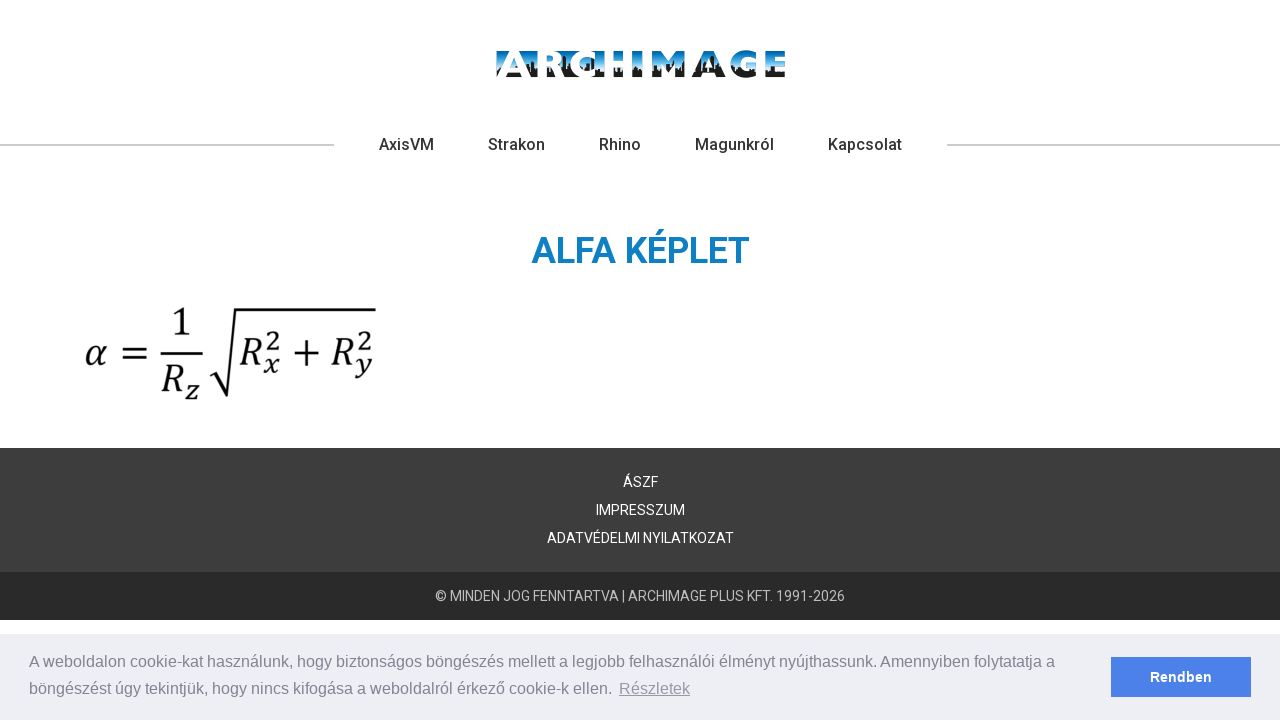

--- FILE ---
content_type: text/html; charset=utf-8
request_url: https://www.google.com/recaptcha/api2/anchor?ar=1&k=6LfOmogUAAAAAEunoKx05sGWudfVvUynhUzwl0Ws&co=aHR0cHM6Ly9hcmNoaW1hZ2UuaHU6NDQz&hl=en&v=PoyoqOPhxBO7pBk68S4YbpHZ&size=invisible&anchor-ms=20000&execute-ms=30000&cb=a04i48negoka
body_size: 48543
content:
<!DOCTYPE HTML><html dir="ltr" lang="en"><head><meta http-equiv="Content-Type" content="text/html; charset=UTF-8">
<meta http-equiv="X-UA-Compatible" content="IE=edge">
<title>reCAPTCHA</title>
<style type="text/css">
/* cyrillic-ext */
@font-face {
  font-family: 'Roboto';
  font-style: normal;
  font-weight: 400;
  font-stretch: 100%;
  src: url(//fonts.gstatic.com/s/roboto/v48/KFO7CnqEu92Fr1ME7kSn66aGLdTylUAMa3GUBHMdazTgWw.woff2) format('woff2');
  unicode-range: U+0460-052F, U+1C80-1C8A, U+20B4, U+2DE0-2DFF, U+A640-A69F, U+FE2E-FE2F;
}
/* cyrillic */
@font-face {
  font-family: 'Roboto';
  font-style: normal;
  font-weight: 400;
  font-stretch: 100%;
  src: url(//fonts.gstatic.com/s/roboto/v48/KFO7CnqEu92Fr1ME7kSn66aGLdTylUAMa3iUBHMdazTgWw.woff2) format('woff2');
  unicode-range: U+0301, U+0400-045F, U+0490-0491, U+04B0-04B1, U+2116;
}
/* greek-ext */
@font-face {
  font-family: 'Roboto';
  font-style: normal;
  font-weight: 400;
  font-stretch: 100%;
  src: url(//fonts.gstatic.com/s/roboto/v48/KFO7CnqEu92Fr1ME7kSn66aGLdTylUAMa3CUBHMdazTgWw.woff2) format('woff2');
  unicode-range: U+1F00-1FFF;
}
/* greek */
@font-face {
  font-family: 'Roboto';
  font-style: normal;
  font-weight: 400;
  font-stretch: 100%;
  src: url(//fonts.gstatic.com/s/roboto/v48/KFO7CnqEu92Fr1ME7kSn66aGLdTylUAMa3-UBHMdazTgWw.woff2) format('woff2');
  unicode-range: U+0370-0377, U+037A-037F, U+0384-038A, U+038C, U+038E-03A1, U+03A3-03FF;
}
/* math */
@font-face {
  font-family: 'Roboto';
  font-style: normal;
  font-weight: 400;
  font-stretch: 100%;
  src: url(//fonts.gstatic.com/s/roboto/v48/KFO7CnqEu92Fr1ME7kSn66aGLdTylUAMawCUBHMdazTgWw.woff2) format('woff2');
  unicode-range: U+0302-0303, U+0305, U+0307-0308, U+0310, U+0312, U+0315, U+031A, U+0326-0327, U+032C, U+032F-0330, U+0332-0333, U+0338, U+033A, U+0346, U+034D, U+0391-03A1, U+03A3-03A9, U+03B1-03C9, U+03D1, U+03D5-03D6, U+03F0-03F1, U+03F4-03F5, U+2016-2017, U+2034-2038, U+203C, U+2040, U+2043, U+2047, U+2050, U+2057, U+205F, U+2070-2071, U+2074-208E, U+2090-209C, U+20D0-20DC, U+20E1, U+20E5-20EF, U+2100-2112, U+2114-2115, U+2117-2121, U+2123-214F, U+2190, U+2192, U+2194-21AE, U+21B0-21E5, U+21F1-21F2, U+21F4-2211, U+2213-2214, U+2216-22FF, U+2308-230B, U+2310, U+2319, U+231C-2321, U+2336-237A, U+237C, U+2395, U+239B-23B7, U+23D0, U+23DC-23E1, U+2474-2475, U+25AF, U+25B3, U+25B7, U+25BD, U+25C1, U+25CA, U+25CC, U+25FB, U+266D-266F, U+27C0-27FF, U+2900-2AFF, U+2B0E-2B11, U+2B30-2B4C, U+2BFE, U+3030, U+FF5B, U+FF5D, U+1D400-1D7FF, U+1EE00-1EEFF;
}
/* symbols */
@font-face {
  font-family: 'Roboto';
  font-style: normal;
  font-weight: 400;
  font-stretch: 100%;
  src: url(//fonts.gstatic.com/s/roboto/v48/KFO7CnqEu92Fr1ME7kSn66aGLdTylUAMaxKUBHMdazTgWw.woff2) format('woff2');
  unicode-range: U+0001-000C, U+000E-001F, U+007F-009F, U+20DD-20E0, U+20E2-20E4, U+2150-218F, U+2190, U+2192, U+2194-2199, U+21AF, U+21E6-21F0, U+21F3, U+2218-2219, U+2299, U+22C4-22C6, U+2300-243F, U+2440-244A, U+2460-24FF, U+25A0-27BF, U+2800-28FF, U+2921-2922, U+2981, U+29BF, U+29EB, U+2B00-2BFF, U+4DC0-4DFF, U+FFF9-FFFB, U+10140-1018E, U+10190-1019C, U+101A0, U+101D0-101FD, U+102E0-102FB, U+10E60-10E7E, U+1D2C0-1D2D3, U+1D2E0-1D37F, U+1F000-1F0FF, U+1F100-1F1AD, U+1F1E6-1F1FF, U+1F30D-1F30F, U+1F315, U+1F31C, U+1F31E, U+1F320-1F32C, U+1F336, U+1F378, U+1F37D, U+1F382, U+1F393-1F39F, U+1F3A7-1F3A8, U+1F3AC-1F3AF, U+1F3C2, U+1F3C4-1F3C6, U+1F3CA-1F3CE, U+1F3D4-1F3E0, U+1F3ED, U+1F3F1-1F3F3, U+1F3F5-1F3F7, U+1F408, U+1F415, U+1F41F, U+1F426, U+1F43F, U+1F441-1F442, U+1F444, U+1F446-1F449, U+1F44C-1F44E, U+1F453, U+1F46A, U+1F47D, U+1F4A3, U+1F4B0, U+1F4B3, U+1F4B9, U+1F4BB, U+1F4BF, U+1F4C8-1F4CB, U+1F4D6, U+1F4DA, U+1F4DF, U+1F4E3-1F4E6, U+1F4EA-1F4ED, U+1F4F7, U+1F4F9-1F4FB, U+1F4FD-1F4FE, U+1F503, U+1F507-1F50B, U+1F50D, U+1F512-1F513, U+1F53E-1F54A, U+1F54F-1F5FA, U+1F610, U+1F650-1F67F, U+1F687, U+1F68D, U+1F691, U+1F694, U+1F698, U+1F6AD, U+1F6B2, U+1F6B9-1F6BA, U+1F6BC, U+1F6C6-1F6CF, U+1F6D3-1F6D7, U+1F6E0-1F6EA, U+1F6F0-1F6F3, U+1F6F7-1F6FC, U+1F700-1F7FF, U+1F800-1F80B, U+1F810-1F847, U+1F850-1F859, U+1F860-1F887, U+1F890-1F8AD, U+1F8B0-1F8BB, U+1F8C0-1F8C1, U+1F900-1F90B, U+1F93B, U+1F946, U+1F984, U+1F996, U+1F9E9, U+1FA00-1FA6F, U+1FA70-1FA7C, U+1FA80-1FA89, U+1FA8F-1FAC6, U+1FACE-1FADC, U+1FADF-1FAE9, U+1FAF0-1FAF8, U+1FB00-1FBFF;
}
/* vietnamese */
@font-face {
  font-family: 'Roboto';
  font-style: normal;
  font-weight: 400;
  font-stretch: 100%;
  src: url(//fonts.gstatic.com/s/roboto/v48/KFO7CnqEu92Fr1ME7kSn66aGLdTylUAMa3OUBHMdazTgWw.woff2) format('woff2');
  unicode-range: U+0102-0103, U+0110-0111, U+0128-0129, U+0168-0169, U+01A0-01A1, U+01AF-01B0, U+0300-0301, U+0303-0304, U+0308-0309, U+0323, U+0329, U+1EA0-1EF9, U+20AB;
}
/* latin-ext */
@font-face {
  font-family: 'Roboto';
  font-style: normal;
  font-weight: 400;
  font-stretch: 100%;
  src: url(//fonts.gstatic.com/s/roboto/v48/KFO7CnqEu92Fr1ME7kSn66aGLdTylUAMa3KUBHMdazTgWw.woff2) format('woff2');
  unicode-range: U+0100-02BA, U+02BD-02C5, U+02C7-02CC, U+02CE-02D7, U+02DD-02FF, U+0304, U+0308, U+0329, U+1D00-1DBF, U+1E00-1E9F, U+1EF2-1EFF, U+2020, U+20A0-20AB, U+20AD-20C0, U+2113, U+2C60-2C7F, U+A720-A7FF;
}
/* latin */
@font-face {
  font-family: 'Roboto';
  font-style: normal;
  font-weight: 400;
  font-stretch: 100%;
  src: url(//fonts.gstatic.com/s/roboto/v48/KFO7CnqEu92Fr1ME7kSn66aGLdTylUAMa3yUBHMdazQ.woff2) format('woff2');
  unicode-range: U+0000-00FF, U+0131, U+0152-0153, U+02BB-02BC, U+02C6, U+02DA, U+02DC, U+0304, U+0308, U+0329, U+2000-206F, U+20AC, U+2122, U+2191, U+2193, U+2212, U+2215, U+FEFF, U+FFFD;
}
/* cyrillic-ext */
@font-face {
  font-family: 'Roboto';
  font-style: normal;
  font-weight: 500;
  font-stretch: 100%;
  src: url(//fonts.gstatic.com/s/roboto/v48/KFO7CnqEu92Fr1ME7kSn66aGLdTylUAMa3GUBHMdazTgWw.woff2) format('woff2');
  unicode-range: U+0460-052F, U+1C80-1C8A, U+20B4, U+2DE0-2DFF, U+A640-A69F, U+FE2E-FE2F;
}
/* cyrillic */
@font-face {
  font-family: 'Roboto';
  font-style: normal;
  font-weight: 500;
  font-stretch: 100%;
  src: url(//fonts.gstatic.com/s/roboto/v48/KFO7CnqEu92Fr1ME7kSn66aGLdTylUAMa3iUBHMdazTgWw.woff2) format('woff2');
  unicode-range: U+0301, U+0400-045F, U+0490-0491, U+04B0-04B1, U+2116;
}
/* greek-ext */
@font-face {
  font-family: 'Roboto';
  font-style: normal;
  font-weight: 500;
  font-stretch: 100%;
  src: url(//fonts.gstatic.com/s/roboto/v48/KFO7CnqEu92Fr1ME7kSn66aGLdTylUAMa3CUBHMdazTgWw.woff2) format('woff2');
  unicode-range: U+1F00-1FFF;
}
/* greek */
@font-face {
  font-family: 'Roboto';
  font-style: normal;
  font-weight: 500;
  font-stretch: 100%;
  src: url(//fonts.gstatic.com/s/roboto/v48/KFO7CnqEu92Fr1ME7kSn66aGLdTylUAMa3-UBHMdazTgWw.woff2) format('woff2');
  unicode-range: U+0370-0377, U+037A-037F, U+0384-038A, U+038C, U+038E-03A1, U+03A3-03FF;
}
/* math */
@font-face {
  font-family: 'Roboto';
  font-style: normal;
  font-weight: 500;
  font-stretch: 100%;
  src: url(//fonts.gstatic.com/s/roboto/v48/KFO7CnqEu92Fr1ME7kSn66aGLdTylUAMawCUBHMdazTgWw.woff2) format('woff2');
  unicode-range: U+0302-0303, U+0305, U+0307-0308, U+0310, U+0312, U+0315, U+031A, U+0326-0327, U+032C, U+032F-0330, U+0332-0333, U+0338, U+033A, U+0346, U+034D, U+0391-03A1, U+03A3-03A9, U+03B1-03C9, U+03D1, U+03D5-03D6, U+03F0-03F1, U+03F4-03F5, U+2016-2017, U+2034-2038, U+203C, U+2040, U+2043, U+2047, U+2050, U+2057, U+205F, U+2070-2071, U+2074-208E, U+2090-209C, U+20D0-20DC, U+20E1, U+20E5-20EF, U+2100-2112, U+2114-2115, U+2117-2121, U+2123-214F, U+2190, U+2192, U+2194-21AE, U+21B0-21E5, U+21F1-21F2, U+21F4-2211, U+2213-2214, U+2216-22FF, U+2308-230B, U+2310, U+2319, U+231C-2321, U+2336-237A, U+237C, U+2395, U+239B-23B7, U+23D0, U+23DC-23E1, U+2474-2475, U+25AF, U+25B3, U+25B7, U+25BD, U+25C1, U+25CA, U+25CC, U+25FB, U+266D-266F, U+27C0-27FF, U+2900-2AFF, U+2B0E-2B11, U+2B30-2B4C, U+2BFE, U+3030, U+FF5B, U+FF5D, U+1D400-1D7FF, U+1EE00-1EEFF;
}
/* symbols */
@font-face {
  font-family: 'Roboto';
  font-style: normal;
  font-weight: 500;
  font-stretch: 100%;
  src: url(//fonts.gstatic.com/s/roboto/v48/KFO7CnqEu92Fr1ME7kSn66aGLdTylUAMaxKUBHMdazTgWw.woff2) format('woff2');
  unicode-range: U+0001-000C, U+000E-001F, U+007F-009F, U+20DD-20E0, U+20E2-20E4, U+2150-218F, U+2190, U+2192, U+2194-2199, U+21AF, U+21E6-21F0, U+21F3, U+2218-2219, U+2299, U+22C4-22C6, U+2300-243F, U+2440-244A, U+2460-24FF, U+25A0-27BF, U+2800-28FF, U+2921-2922, U+2981, U+29BF, U+29EB, U+2B00-2BFF, U+4DC0-4DFF, U+FFF9-FFFB, U+10140-1018E, U+10190-1019C, U+101A0, U+101D0-101FD, U+102E0-102FB, U+10E60-10E7E, U+1D2C0-1D2D3, U+1D2E0-1D37F, U+1F000-1F0FF, U+1F100-1F1AD, U+1F1E6-1F1FF, U+1F30D-1F30F, U+1F315, U+1F31C, U+1F31E, U+1F320-1F32C, U+1F336, U+1F378, U+1F37D, U+1F382, U+1F393-1F39F, U+1F3A7-1F3A8, U+1F3AC-1F3AF, U+1F3C2, U+1F3C4-1F3C6, U+1F3CA-1F3CE, U+1F3D4-1F3E0, U+1F3ED, U+1F3F1-1F3F3, U+1F3F5-1F3F7, U+1F408, U+1F415, U+1F41F, U+1F426, U+1F43F, U+1F441-1F442, U+1F444, U+1F446-1F449, U+1F44C-1F44E, U+1F453, U+1F46A, U+1F47D, U+1F4A3, U+1F4B0, U+1F4B3, U+1F4B9, U+1F4BB, U+1F4BF, U+1F4C8-1F4CB, U+1F4D6, U+1F4DA, U+1F4DF, U+1F4E3-1F4E6, U+1F4EA-1F4ED, U+1F4F7, U+1F4F9-1F4FB, U+1F4FD-1F4FE, U+1F503, U+1F507-1F50B, U+1F50D, U+1F512-1F513, U+1F53E-1F54A, U+1F54F-1F5FA, U+1F610, U+1F650-1F67F, U+1F687, U+1F68D, U+1F691, U+1F694, U+1F698, U+1F6AD, U+1F6B2, U+1F6B9-1F6BA, U+1F6BC, U+1F6C6-1F6CF, U+1F6D3-1F6D7, U+1F6E0-1F6EA, U+1F6F0-1F6F3, U+1F6F7-1F6FC, U+1F700-1F7FF, U+1F800-1F80B, U+1F810-1F847, U+1F850-1F859, U+1F860-1F887, U+1F890-1F8AD, U+1F8B0-1F8BB, U+1F8C0-1F8C1, U+1F900-1F90B, U+1F93B, U+1F946, U+1F984, U+1F996, U+1F9E9, U+1FA00-1FA6F, U+1FA70-1FA7C, U+1FA80-1FA89, U+1FA8F-1FAC6, U+1FACE-1FADC, U+1FADF-1FAE9, U+1FAF0-1FAF8, U+1FB00-1FBFF;
}
/* vietnamese */
@font-face {
  font-family: 'Roboto';
  font-style: normal;
  font-weight: 500;
  font-stretch: 100%;
  src: url(//fonts.gstatic.com/s/roboto/v48/KFO7CnqEu92Fr1ME7kSn66aGLdTylUAMa3OUBHMdazTgWw.woff2) format('woff2');
  unicode-range: U+0102-0103, U+0110-0111, U+0128-0129, U+0168-0169, U+01A0-01A1, U+01AF-01B0, U+0300-0301, U+0303-0304, U+0308-0309, U+0323, U+0329, U+1EA0-1EF9, U+20AB;
}
/* latin-ext */
@font-face {
  font-family: 'Roboto';
  font-style: normal;
  font-weight: 500;
  font-stretch: 100%;
  src: url(//fonts.gstatic.com/s/roboto/v48/KFO7CnqEu92Fr1ME7kSn66aGLdTylUAMa3KUBHMdazTgWw.woff2) format('woff2');
  unicode-range: U+0100-02BA, U+02BD-02C5, U+02C7-02CC, U+02CE-02D7, U+02DD-02FF, U+0304, U+0308, U+0329, U+1D00-1DBF, U+1E00-1E9F, U+1EF2-1EFF, U+2020, U+20A0-20AB, U+20AD-20C0, U+2113, U+2C60-2C7F, U+A720-A7FF;
}
/* latin */
@font-face {
  font-family: 'Roboto';
  font-style: normal;
  font-weight: 500;
  font-stretch: 100%;
  src: url(//fonts.gstatic.com/s/roboto/v48/KFO7CnqEu92Fr1ME7kSn66aGLdTylUAMa3yUBHMdazQ.woff2) format('woff2');
  unicode-range: U+0000-00FF, U+0131, U+0152-0153, U+02BB-02BC, U+02C6, U+02DA, U+02DC, U+0304, U+0308, U+0329, U+2000-206F, U+20AC, U+2122, U+2191, U+2193, U+2212, U+2215, U+FEFF, U+FFFD;
}
/* cyrillic-ext */
@font-face {
  font-family: 'Roboto';
  font-style: normal;
  font-weight: 900;
  font-stretch: 100%;
  src: url(//fonts.gstatic.com/s/roboto/v48/KFO7CnqEu92Fr1ME7kSn66aGLdTylUAMa3GUBHMdazTgWw.woff2) format('woff2');
  unicode-range: U+0460-052F, U+1C80-1C8A, U+20B4, U+2DE0-2DFF, U+A640-A69F, U+FE2E-FE2F;
}
/* cyrillic */
@font-face {
  font-family: 'Roboto';
  font-style: normal;
  font-weight: 900;
  font-stretch: 100%;
  src: url(//fonts.gstatic.com/s/roboto/v48/KFO7CnqEu92Fr1ME7kSn66aGLdTylUAMa3iUBHMdazTgWw.woff2) format('woff2');
  unicode-range: U+0301, U+0400-045F, U+0490-0491, U+04B0-04B1, U+2116;
}
/* greek-ext */
@font-face {
  font-family: 'Roboto';
  font-style: normal;
  font-weight: 900;
  font-stretch: 100%;
  src: url(//fonts.gstatic.com/s/roboto/v48/KFO7CnqEu92Fr1ME7kSn66aGLdTylUAMa3CUBHMdazTgWw.woff2) format('woff2');
  unicode-range: U+1F00-1FFF;
}
/* greek */
@font-face {
  font-family: 'Roboto';
  font-style: normal;
  font-weight: 900;
  font-stretch: 100%;
  src: url(//fonts.gstatic.com/s/roboto/v48/KFO7CnqEu92Fr1ME7kSn66aGLdTylUAMa3-UBHMdazTgWw.woff2) format('woff2');
  unicode-range: U+0370-0377, U+037A-037F, U+0384-038A, U+038C, U+038E-03A1, U+03A3-03FF;
}
/* math */
@font-face {
  font-family: 'Roboto';
  font-style: normal;
  font-weight: 900;
  font-stretch: 100%;
  src: url(//fonts.gstatic.com/s/roboto/v48/KFO7CnqEu92Fr1ME7kSn66aGLdTylUAMawCUBHMdazTgWw.woff2) format('woff2');
  unicode-range: U+0302-0303, U+0305, U+0307-0308, U+0310, U+0312, U+0315, U+031A, U+0326-0327, U+032C, U+032F-0330, U+0332-0333, U+0338, U+033A, U+0346, U+034D, U+0391-03A1, U+03A3-03A9, U+03B1-03C9, U+03D1, U+03D5-03D6, U+03F0-03F1, U+03F4-03F5, U+2016-2017, U+2034-2038, U+203C, U+2040, U+2043, U+2047, U+2050, U+2057, U+205F, U+2070-2071, U+2074-208E, U+2090-209C, U+20D0-20DC, U+20E1, U+20E5-20EF, U+2100-2112, U+2114-2115, U+2117-2121, U+2123-214F, U+2190, U+2192, U+2194-21AE, U+21B0-21E5, U+21F1-21F2, U+21F4-2211, U+2213-2214, U+2216-22FF, U+2308-230B, U+2310, U+2319, U+231C-2321, U+2336-237A, U+237C, U+2395, U+239B-23B7, U+23D0, U+23DC-23E1, U+2474-2475, U+25AF, U+25B3, U+25B7, U+25BD, U+25C1, U+25CA, U+25CC, U+25FB, U+266D-266F, U+27C0-27FF, U+2900-2AFF, U+2B0E-2B11, U+2B30-2B4C, U+2BFE, U+3030, U+FF5B, U+FF5D, U+1D400-1D7FF, U+1EE00-1EEFF;
}
/* symbols */
@font-face {
  font-family: 'Roboto';
  font-style: normal;
  font-weight: 900;
  font-stretch: 100%;
  src: url(//fonts.gstatic.com/s/roboto/v48/KFO7CnqEu92Fr1ME7kSn66aGLdTylUAMaxKUBHMdazTgWw.woff2) format('woff2');
  unicode-range: U+0001-000C, U+000E-001F, U+007F-009F, U+20DD-20E0, U+20E2-20E4, U+2150-218F, U+2190, U+2192, U+2194-2199, U+21AF, U+21E6-21F0, U+21F3, U+2218-2219, U+2299, U+22C4-22C6, U+2300-243F, U+2440-244A, U+2460-24FF, U+25A0-27BF, U+2800-28FF, U+2921-2922, U+2981, U+29BF, U+29EB, U+2B00-2BFF, U+4DC0-4DFF, U+FFF9-FFFB, U+10140-1018E, U+10190-1019C, U+101A0, U+101D0-101FD, U+102E0-102FB, U+10E60-10E7E, U+1D2C0-1D2D3, U+1D2E0-1D37F, U+1F000-1F0FF, U+1F100-1F1AD, U+1F1E6-1F1FF, U+1F30D-1F30F, U+1F315, U+1F31C, U+1F31E, U+1F320-1F32C, U+1F336, U+1F378, U+1F37D, U+1F382, U+1F393-1F39F, U+1F3A7-1F3A8, U+1F3AC-1F3AF, U+1F3C2, U+1F3C4-1F3C6, U+1F3CA-1F3CE, U+1F3D4-1F3E0, U+1F3ED, U+1F3F1-1F3F3, U+1F3F5-1F3F7, U+1F408, U+1F415, U+1F41F, U+1F426, U+1F43F, U+1F441-1F442, U+1F444, U+1F446-1F449, U+1F44C-1F44E, U+1F453, U+1F46A, U+1F47D, U+1F4A3, U+1F4B0, U+1F4B3, U+1F4B9, U+1F4BB, U+1F4BF, U+1F4C8-1F4CB, U+1F4D6, U+1F4DA, U+1F4DF, U+1F4E3-1F4E6, U+1F4EA-1F4ED, U+1F4F7, U+1F4F9-1F4FB, U+1F4FD-1F4FE, U+1F503, U+1F507-1F50B, U+1F50D, U+1F512-1F513, U+1F53E-1F54A, U+1F54F-1F5FA, U+1F610, U+1F650-1F67F, U+1F687, U+1F68D, U+1F691, U+1F694, U+1F698, U+1F6AD, U+1F6B2, U+1F6B9-1F6BA, U+1F6BC, U+1F6C6-1F6CF, U+1F6D3-1F6D7, U+1F6E0-1F6EA, U+1F6F0-1F6F3, U+1F6F7-1F6FC, U+1F700-1F7FF, U+1F800-1F80B, U+1F810-1F847, U+1F850-1F859, U+1F860-1F887, U+1F890-1F8AD, U+1F8B0-1F8BB, U+1F8C0-1F8C1, U+1F900-1F90B, U+1F93B, U+1F946, U+1F984, U+1F996, U+1F9E9, U+1FA00-1FA6F, U+1FA70-1FA7C, U+1FA80-1FA89, U+1FA8F-1FAC6, U+1FACE-1FADC, U+1FADF-1FAE9, U+1FAF0-1FAF8, U+1FB00-1FBFF;
}
/* vietnamese */
@font-face {
  font-family: 'Roboto';
  font-style: normal;
  font-weight: 900;
  font-stretch: 100%;
  src: url(//fonts.gstatic.com/s/roboto/v48/KFO7CnqEu92Fr1ME7kSn66aGLdTylUAMa3OUBHMdazTgWw.woff2) format('woff2');
  unicode-range: U+0102-0103, U+0110-0111, U+0128-0129, U+0168-0169, U+01A0-01A1, U+01AF-01B0, U+0300-0301, U+0303-0304, U+0308-0309, U+0323, U+0329, U+1EA0-1EF9, U+20AB;
}
/* latin-ext */
@font-face {
  font-family: 'Roboto';
  font-style: normal;
  font-weight: 900;
  font-stretch: 100%;
  src: url(//fonts.gstatic.com/s/roboto/v48/KFO7CnqEu92Fr1ME7kSn66aGLdTylUAMa3KUBHMdazTgWw.woff2) format('woff2');
  unicode-range: U+0100-02BA, U+02BD-02C5, U+02C7-02CC, U+02CE-02D7, U+02DD-02FF, U+0304, U+0308, U+0329, U+1D00-1DBF, U+1E00-1E9F, U+1EF2-1EFF, U+2020, U+20A0-20AB, U+20AD-20C0, U+2113, U+2C60-2C7F, U+A720-A7FF;
}
/* latin */
@font-face {
  font-family: 'Roboto';
  font-style: normal;
  font-weight: 900;
  font-stretch: 100%;
  src: url(//fonts.gstatic.com/s/roboto/v48/KFO7CnqEu92Fr1ME7kSn66aGLdTylUAMa3yUBHMdazQ.woff2) format('woff2');
  unicode-range: U+0000-00FF, U+0131, U+0152-0153, U+02BB-02BC, U+02C6, U+02DA, U+02DC, U+0304, U+0308, U+0329, U+2000-206F, U+20AC, U+2122, U+2191, U+2193, U+2212, U+2215, U+FEFF, U+FFFD;
}

</style>
<link rel="stylesheet" type="text/css" href="https://www.gstatic.com/recaptcha/releases/PoyoqOPhxBO7pBk68S4YbpHZ/styles__ltr.css">
<script nonce="uA3fZk92eOMFozda_poiDw" type="text/javascript">window['__recaptcha_api'] = 'https://www.google.com/recaptcha/api2/';</script>
<script type="text/javascript" src="https://www.gstatic.com/recaptcha/releases/PoyoqOPhxBO7pBk68S4YbpHZ/recaptcha__en.js" nonce="uA3fZk92eOMFozda_poiDw">
      
    </script></head>
<body><div id="rc-anchor-alert" class="rc-anchor-alert"></div>
<input type="hidden" id="recaptcha-token" value="[base64]">
<script type="text/javascript" nonce="uA3fZk92eOMFozda_poiDw">
      recaptcha.anchor.Main.init("[\x22ainput\x22,[\x22bgdata\x22,\x22\x22,\[base64]/[base64]/[base64]/[base64]/[base64]/[base64]/KGcoTywyNTMsTy5PKSxVRyhPLEMpKTpnKE8sMjUzLEMpLE8pKSxsKSksTykpfSxieT1mdW5jdGlvbihDLE8sdSxsKXtmb3IobD0odT1SKEMpLDApO08+MDtPLS0pbD1sPDw4fFooQyk7ZyhDLHUsbCl9LFVHPWZ1bmN0aW9uKEMsTyl7Qy5pLmxlbmd0aD4xMDQ/[base64]/[base64]/[base64]/[base64]/[base64]/[base64]/[base64]\\u003d\x22,\[base64]\\u003d\x22,\[base64]/wroxw6fDgMKFSArDrgnCnT7Cj8OwesO/TcKgIMOYZ8OSKsKaOjtHXAHCqsKzD8OQwp01LhIOE8OxwqhlI8O1NcOlKsKlwpvDgMOewo8gbsOKDyrCpzzDpkHCj3DCvEdnwrUSSX0qTMKqwpjDg2fDliYZw5fCpHbDuMOye8K5wr1pwo/DrcKfwqodwobCrsKiw5xvw5Z2wobDqcOew5/CkzHDowrCi8OCWSTCnMK6MMOwwqHCmFbDkcKIw6tDb8Ksw6c9E8OJeMKlwpYYFcKew7PDm8OWcCjCuELDv0Y8wpoOS1tbEQTDuUPCh8OoCy1Pw5EcwrRlw6vDq8KKw5caCMK5w55pwrQiwrfCoR/Dm1nCrMK4w7fDi0/CjsOgwrrCuyPCosOHV8K2OhDChTrCtmPDtMOCCGBbwpvDlMO0w7ZMdB1ewoPDi2nDgMKJQjrCpMOWw5XCgsKEwrvCiMKlwqsYwoXCiFvClgfCs0DDvcKFNgrDgsKvPsOuQMOAP0llw63Cg13DkDMPw5zCgsOIwptPPcKpCzB/OsKyw4U+wpzCosOJEsK4VQp1woHDn33Dvmo2NDfDt8OGwo5vw7hCwq/CjEbCjcO5b8OowqA4OMOBOMK0w7DDgH8jNMO7Z1zCqijDqy86ecOsw7bDvF8WaMKQwqx0NsOSfQbCoMKOAMKDUMOqLQzCvsO3JMOyBXMGTHTDksKfC8KGwp1EDXZmw7QpRsKpw5zDq8O2OMKywoJDZ2/DhlbCl1p5NsKqE8ODw5XDoAXDksKUH8OmPGfCs8O4F10aXxTCmiHCp8OUw7XDpyPDo1xvw6leYRYrHEBmesK1wrHDtC/CjCXDusOmw7kowo5SwoAea8KFRcO2w6tCOSEdW0DDpFomWsOKwoJ/[base64]/DisO+wp1TBMKjwpEbAcKgbgdmw6TCs8OtwrPDlBA3a390Q8KbwoLDuDZXw60HXcOXwrVwTMKjw6fDoWhvwocDwqJHwro+wp/CmWvCkMK0DS/Cu0/DkcOfCErCrcKwehPCrMOWZ04ow4HCqHTDj8OqSMKSZQHCpMKHw6rDj8OCwqnDkmE2TFBdRcKGOHpVwpBLR8Osw4ZJOHBIw6vChUIjDwR5w4rDkMO/IMO0w4BJw55lwoMcwrPCmFtpCx95BmhRLmfCm8OdczdTLXfDmkLDvTfDpcOlG3NABn4rNMK7w5/DqVZ/EzIXwpXCncOOMsOTw45UUsOZFnAoE23Cj8KbDBjCpR1BaMKgwqnCl8KHOMK4K8O1NSvDpsOQwrPDiz/DmjlAFcKjwpPDhcOnw4hxw7BRw7DCqHfDug4uGsOSwo/CuMKJLg07K8Oqw4x7wqTDln7CjcKeamY8w5oMwoc6QcKPRFgcTcOPe8Oaw5fDhDBrwrV0wo3DuDpEwoMBw4vDjcKbQcKjw4vDoRBkw45lER0BwrXDocKEwr7DosKra2DDknvCv8KqTjsbH1XDssKaDMO2chRHOR0yOlXDgMO/IGUBIFxcwrfDpn7CvMOXw5sfw5bCiXAMwoUmw59ZcUjDg8OZVsOMwq/CkMKoZsOgQMOob05GCRtTOARhw6HCk0DCqXQVaSfDisKrIHnDn8KHfmfCrwosDMKpUQ3Di8KrwqHDtQYzfcKQQ8OHwpIIwrXChMOCYCMcwpnCpcOgwoF8ZGHCvcOyw5FRw6HDkMOZAsOgZT9wwoTCnsOXw4hiw4XDgnDDiyNUUMKswoZiBTkGR8KLY8Oewo/DksKcw6LDuMKDw6lrwobCrcOzG8OACMKfbQbCmsOOwq1fwpsEwpMTZjrCvjnCiQF1PsKfIXjDncKod8KYRyrCn8O9AMO7dmvDpcKmXSbDqA3DksOOCMK+HBLDhcKURnQWfF1/[base64]/[base64]/Cn2HDpCzCvUR2w69uQxgwNMKSDMKHJDV0ADdxDcONwozDuw3DicOHw4jDnVjCucKUwrwWOVTCicKWL8O6U0Z/w7N8wqHCp8KowqXChMKLw5BlecOHw7tMV8OoE01NUELCkXvCsgLDocKkwp7Ci8K0w5LDlz9gb8OqTxDCssKuwpN9ZErCmGLCoADDsMOQw5XDocOZw7A+LWvCsGzCvXhGUcO7wovDgAPCnkrCiWJTJMOmwpcECSZVOcKcwpNPw73CrsOOwoZSwqjDpnoLw7/CvE/[base64]/wrzCqWBnBQPCt8KGw5wDT8KFSG3CrwHDkVMZwrNZdApjwrc2YcOvXlXCjQnCgcOIw7l0wr0aw5bCpnvDl8KTwrhtwooCwqhrwo0vXWDCssKywoQnJ8OmXcOEwqVnXiVUawFHI8Klw6Ikw6vDqFU2wp/DvloFVsK+J8OpUsKjZsKvw4p8F8Obw5wPw5jDuhlFwrQoI8KdwqINCQd0wqNmLk/DrEp1woRjCcKMw6/CjMKyHW9+wrNyDhrCuBrDocKpw5MLwr1tw6jDp0PCocOVwpvDvsOzRhgEw67Cum/Cl8ORdyDDrcOUFMK0wqjCnBzCrMOBLsOXYDzDnmhVw7DDqcOUccKPwq/DsMOLw7HDjT8zw4fCsQcdwp1QwokVw5fCq8ObAznDjVJCHDBNQ2R/DcKZw6INBsOQwql/[base64]/DocOVw6fCvyjCnRrDpXzCocOvSTZ3TMK/dhhtwo4Fwp3DosOrecKDacO5DjsNwqDCv1xTO8KHw5vCmcKBN8KXw43DgcOERmhcOcOSEsO4wrXDpy/DrcKCf3LCkMO3RTvDjsOoRCkrwqdGwqU7wrXCkVHDhMKnw7oaQ8OjGMO4G8KXEsOTQcOFZ8KjAsKxwqoQw5EzwpkawrMEVsKNInHCs8KdNwUfRzBwDMORPcKnH8KvwqFZQ2zCoV/CtEDChsOpw6Z7XTDDmcKiwqTCmsO6wo3Cr8Oxw6N4QsKzDxAUwrXCjcOpWyXCsUN3TcKOPXfDmsOMwo55PcKiwqJPw7LDscObNTYfw6jCvsO+Ompzw77CjgrDlmDDlsOAFsODZjJXw7nDnSfDshbDsjB8w4t4McOEwpvDvhRmwoVLwowPb8KrwocxMw/DjB3DrcKUwr5YBMKTw6hfw4l5wrgnw5VTwqYQw6PDjsKOT3fChWNlw5hrwqfDu0PDgwpfw4xKwr1gwq8uwo7DuQYiaMKVZsObw7/CucOGw4BPwo3Dh8OjwqjDrlk0w6Y0wqXCsX3CimHDsAXDtUTCpcKxw4TDm8O5GF4cw6h+wpHDmE/CjMK/w6TDkR9qJG/DpMOAZG0bIsKsbhxUwqjDriPCm8ODMyjChMK9esKKw7DCssOuwpTDscK+woXConJuwp0DCsKuw7c7wrlNwoLCvSTDncOQdibCr8OOey3DhsOEaXd1D8OLQcKFwqTCisOQw5/Dg205KWvDj8KswotnwpDChlvCuMK1w6XDnMOywqMTw5XDoMKNGgLDlgBVJRTDjBdxw490E0rDvxXCp8KVZD/[base64]/ChsOewojDog9jwrpgw6PDtMO/DcK9d8OdP8OuF8K9ecKfwrfDnzvClDzDrmM9esKMw4rDgMOaworCocKWRMOvwqXDo3UlIBnCmAfDoUBQIcOdwoXDhzbDuiU5NMOzw7hDwr1edB/Cgm0TXMKYwofCpcOgw7xEe8KGPsKow6smwqIvwrfCksKLwpMAREvCvsKjw4gzwp0FLsOXdMKgw5rDpQ49ZcO2B8KwwqzDq8OfSDlTw4zDnFzDiirCigs5MWUZOELDr8O1BwojwpHCtk/DmETCqsOjw5nDpMKmI2zCiy3Dh2B3cm3DulTDgTrDv8K0OU/CpsKZw57DqCNtw5dHw4TCtDjCo8KRAsOQw57Dk8OewoPCiVZnw57DnF5Sw7jCmMKDwoLCsFwxwrXCoXHCs8K9AMKHwoTDumk0wr9TVE/CtcKtwqIKwpZaeVYhw4vDjkMiwrghw4/DuAE6HhZvw5EdworCtlM8w7VLw4fDsVbDlcOyP8Oaw6jCg8KHXcOcw48PU8KowrcSwrU/w5jDlcOAWlMqwqzCkcO+woIVw4zChAXDh8KOOxnDnz9BwoXClcOWw5Bhw5NIRsObezRVOWpDCcK5BcKHwp9IeDnCmcO4VH/DocOvwqXDk8KYw7AACsKEIcO1KMOfMkgmw7MrCT/CgMK5w6opw5E3TQBTwqPDkxjDpsOnw5hQwoRvTcOkNcKBwpo5w5oowrHDtBLDtsK3CQBHw47DnxPDljHCjmHChw/DvBHCvsK6wrBgdcOMWFtLIcOQcMKcBGtAJRzClQjDpsOUw5HCjy1LwpFsR3g1wpYVwrILwrrCr0rCrHxlw7MBZ2/Ct8Kbw6nDhcO5KnZUYcKJNmoiwqFKZsKTRcOReMK7wpZ3w7DDucK7w7llw7JNWsKAw6LCgFvDjwZ9w43Cr8OoJ8Kdw6NgAX/CpTPCn8OMFMOdNsKZFlzCtnQfTMKBw5nCscOWw5Rlw7HCvMKkCsOtO1tPL8KMMXdHamLCo8K0w7o2wprDnV/[base64]/DkTwKwrlIXBwTw5HCmlDCiA9fDRdew7rDkjVZwpBKwo55w5NXIsK8wr7DgnrDvMKMw5TDrMOrw7xFIcOfwrwZw74xwodZUsOeL8OQw6PDmcKVw5fDlWzChsOQwoXDvsKaw49/Y0xMw67DnEzDl8KtJEpFZ8OqEyxww6LDisOQw6vDlhF0w4Akw7pIwrrDpsKGLFMvw7rDocOhWsOAw697ezXCjcKrSSQBwrEhYsKfwoXCmDDCpmPDhsOkNXXCs8OMw6nDoMKhc07CucKTw7ooRR/[base64]/LMO4wrUeCsOuDsO3wqvCumfCkg5pBsKjwqAyDllfRWwqE8OGTETDusOTw5UXwoFWwqBBGXLDjQ/CkMK6w5TCiUNNw4TClEQmw5jDgQbClAUwH2TDtcKKw5bDrsKywppIwqzDkS3CtcK+wq3CrG/[base64]/[base64]/[base64]/[base64]/CsMOEw45Yw7cFeMOqw7Fuw7Bbw7rDuMOmwooJEGAuw7TDtsKiWMK7LBfCkBMSwrLCq8KGw4UxNVFbw7XDo8OMcy4NwqfDqsO6eMOcw5/[base64]/w5nDvMKQwo8Ew45rwrfCl8Kjw63CgcOfw7g2AkrDum7Clhkqw7wWw6NEw6bDpV0SwpFcR8KFU8OQw7/[base64]/CnxvDjXsgYcKuwrg/[base64]/CuFjDni/DmMOMJ8OawrgQQ8OfQsOpNTrDo8KTwrvDuWVzwpvDosK/WzLDlcKwwqXCpSnDuMO3OE03wpBPKsO5wp8Zw5LDsiPDjws1UcOawq4oFcKWZ3vCjjFCw6nCo8ONfcKMwqnCkUfDvcOoEi/CkSHDqMOAEMOfAcOgwqHDusKHLsOlwrTCm8KNw7DCgxXDg8OBIWwIZ2bCqUZ5wot+wpsPw5bColl3N8KdUcOeIcORwqcBb8OqwrjCpsKGZzbDvMK1wq46EcKDXmZDwogiL8OzTEY/dAQOw6UNGApMdcKUa8OJTsOXwrXDkcOPw6Fewpk/WsOVwo1ZFV4ywrvCi2wUPcKqYUYdw6HDssOMw54+w7TCrcKnfMOcw4zDixDCh8OLAcOhw5XDhGXCmxXCn8OvwpMHwozDoCDCmsOoU8KzLFjDhMOMMMKXKcOiw4YJw7Viw6hYYH3CuhbChS7DicOLAV40DyTCt0sHwrc/RSHCmcK7fCwtKsKUw4R8w6rCmW/DpcKaw7dXw5rDgMO/wrZECcOFwqJGw7PDtcOeXUjDlxbDpsO3wpVESwrCmcOBYQ3Dh8OlVsKGbglidMK8wqLDgcKwEF/[base64]/acOswr4+NcOEGcK3TMO9wpnCt8KSQyU1dSZWIwtlwpk8wrDDlMOwasOUUVTDhcKZZ189WcOCAsOZw77CtMKWRkJ5w4fCmlfDgGHCjMOswoPDkTVZw7MECR3Dgj/[base64]/Du8OqImpZAsO1eiTCoX7DmMOJwqFowoY9woIZw6vDtMOpw7/[base64]/XV1/bsKHfHInwpMHSjcAwqggwpHCnsKbw7TCpsOEUioXw7vCi8KywrB/KsO6HQjCjsORw641wrA9dgXDlMOXCxxgdyXDqijDhgY4w7xQwqYUFsKPwoRQJ8KWw59fdsKGwpc2Dn0gGzRjwrTDgwQwZ1DChyMvOsKRC3MCDRtjXTcmMMOhw7TDusKMw4F5wqICfcKoZsONw6Fdw6LDg8O4KxJzHSfDmsO2w6J/Q8Omwp/CsGBqw4LDnz/ChsK6CcKKwrx7AVU9MyREwrVBeg/Do8K1DMOATcKvQMKAwonDg8OOVldQFRnCqMODTH/CjHDDgQ46w51EBMOxw4VZw4XClnFsw7/[base64]/DlwPCu8KSw4QDRhZLwr9DXcKZRMOLw5Z4YlI+VcKtwpI2Ell0FA/DnSHCpMOMO8OOwoUkw5h7FsOpw6kLdMOAwpo7RxbDvcKFAcOrw4vDkcKbwrTCvB7DnMOyw7xAK8OkUMOQQgDCrDTCg8ODaU/DlcKcHMKbH1rDrsOJJhUfw43DisK2DsOyYVrChhvCjsKtwpfDmEcxWHMgw6odwogrw7XCpQbDmcKewp3DtDYrMTY/[base64]/NsOyw5XCo8OIAizCu8O1wpxNw73Cpj7Cr8OaV8OvwoTDgMK7wr8jQ8KXPcO8w7/[base64]/Coh3ChQZOw5LDhFjDlMKEwpo/[base64]/Clwpmwp0GKVPDtsKEUMK/[base64]/TcK1f8OJKwzCsgPCpcKLwoghacKlw6csD8O8woQYwqIFfsKyJVXDuXPCnMKaCBZOw54ICQ3CsF5hwprCkcKRH8KYasKvE8OAw4TDisOGwoMGwoZCGgbCgxBWSjhKwqZ/CMKCw54Rw7DDlRcbCMKXES9CesOHwq/DuStZwpNKNmHDoTXCggPCr2vDn8KsfMKnwrIFLDp1w7Rnw7R1wrhuUHDCgMOMHT/DiRpYVcKWw6bCumRBYFnDogvDh8KnwpMnwociLitzYsK9w4FFw6Bkw4h+bRwqQMOzwqNiw6/DncKOFsOUeEQndMOvGTZtagDDnMOTOcO4I8OGc8K/w4/[base64]/Dlmhaw7AUwqk9wrxdccO7cE/DqBvDpsKMwpEUD2daw7zCjC4QSsOjY8KkOcOuJUEpcMKPJy11wrcnwrBmBMKdw6DDkcKHRsO5w5zDvE9cD3vCs1zDv8KnSm/[base64]/CtcO8e0rCocKaw5vDuR3Dn8ORw53DrsKqXcKPw6LDjxc3McOSw6d+GmBRwoXDmWTDlCgCDFPChArCmX5eN8OnFhE6wpU9w557wrzCqzrDvw3Ck8OARnZracO/eR7Dr24LLVMqwqHDicOsNBFFbcK6Z8KQw7Y/w7TDkMOBw7QIFDoKPXZNCMOGTcKSVcOjKT7DkQvDjFLCmWV8PjAJwpF2O0DDikhPKMOQw7RWW8OzwpETwq5Pw7bCjcKfwpLDsCXDhAnCjGlGw6xLw6bCvsO2wo3DoWQtwqfCr1XClcKCw4YHw4TCg0/CqzBCXHwkBFTCs8KNwpwOwoLDugTCo8Onwog2wpDCicK1HcOEMMObFWfCl2w8wrTCq8Ofwo/DrcOOMMOPIz9AwqFmI2DDicO1wr9bw4zDnkTDkWnCjMO3WcOiw5tcw5lXX2zCq0DDmCp/cRLCqUnDuMKbOjvDklkgw5fCncOXw5/CtWt+wr5+D1bCmA5Yw4vDrcOKA8OxaygwA2LChybCtsK4wqLDj8OtwojDvcOfwpBfw53Cv8O7RA09wpJ/wpLCt3TClMO5w4ZhX8O0w68xKMKnw6ZUw506I17Dg8K9AcOrZMOCwrrDtsO3wqhcYGMGw5PDomhlT3vCmcOHNB91wozDmsKtwp8YRcOxb15GB8KUNsO8wrrChsKuAcKJw5/[base64]/w5rDkMOVElMawroIC8KlBsOgw7bCh8OgLhAqb8KaYcKvw7wuwofCv8OZOMK+KcKDJGvCjcKGwrJ6McK1HwA+CMKZwrsLwrMyRMK+N8OYw54AwqgEw4TCj8OpBCfCkcObwqs/OiLCgMOyEMOgdFLCqmnCkcOeclYbO8KhEMK+JSs2XsO5FMKId8KRLMKeJQcdGmMUXMObLwISaBbDjU9nw6FkTCFnecOxT0HCjU5Bw5hFw6AbVHluw5zCvMOzYXJYwqpWw5lBw5/DvR/[base64]/Zys3w4zCswEdwp/[base64]/[base64]/CrMOWw7lqw7zDqsOBIcO0wqMKwq3Cjx1BwqfDoH/DilNZw407w7tHcMO7WMOYR8OOwpNAw5rDu15cwrbCtC0Jw6kBw6tvHMOLw6oHNsKiBcOPwp8eM8KUEDfCsibCjsOZw7A3LsKgwprDq3zDqcKUYMORJ8KnwoIVDRtxwqV2w7TCh8O5wogYw4RHMC0gIArCsMKBMcKbw6vCm8Kew5Nywo0rJMKUNXnCkcO/w6/CsMOBwogxb8KDRRnCtMKpwoXDiW94GcK8LC/[base64]/DvcOiLl0YBsO9B8O0IzHDmVzDtcKXwqsCw5FYwpzCgmgnbnbCn8KXwqfDvMKbw5jCrz9sN0YCw4M2w63CvmF+DXrCjWLDvcODw5/DpjjChMOAJUvCvsKGTzfDp8O3wpAHUsKAw47DjRDDp8O7NcOTSsKTwqfCkk/CvcORaMOrw57DrhV5w4hdUcOKwrXDmlQqw4I3wqbCnGbDhCQWw67CqmvDuS4/DcOqHCvCoGlbBsKEEUQ4GcKlM8KfTCzChAXDlcO/VEJew65JwoUfP8KSw4bCtcK7ZFTCosOww6gow58qwqR4dxjCicOpwqYFwpvCrTnCvSXCpcKsJsKqfn4+Wz4Ow7HDuRoZw7vDnsKywpjDkQpDBXPCncOAWMKAwpZeBnxYVMOnPMOjInpqeFjCoMOgd05WwrRqwok7I8Ktw5rDkMObN8OpwpkuVMO4w7/CuELDoE1pZFQLIcOqw65Iw5RrWQ4gw5/DoBTCicO8CsKcewfCqsOlw6EQw7VMS8OOHyvDgE/CssOawq9rRcK4Xk8Kw4XDs8OVw5hNwq3Ct8KmUcONIj55wrFACVhcwpZOwprCkSTDki/ChsKfwqbDpcK6RzLDmMK5TWFTw73CkjcOw6YdazFow6TDtcOlw47Ds8KTUsKQwqrCh8OTUsOLVsO0A8O7w6o/D8OHI8KSN8OcNk3Cl1LCoUbCvsOcPTrCqsKdIVPDr8OzOMOQesKSP8KnwrnDoA3Cu8Ocw40tT8KCUsOdRFwcdMK7w6/CiMKwwqcRw5nDtj7DhMOAPjDDh8KpelxCwqXDhMKGwq8iwrHCtAvCr8O8w4pHwp3CvsKCMMKGw5EgXWUFDWrDucKrHcKVwpHCv23Dm8KJwqHCosKawrHDiCoEDT/ClVXCo3AGJw1PwrUPasK2P2x5w7LCixbDrGnCpcK4I8KwwrolXMORwpLCpl/DqzMjw6nCp8KkfnALwonCjxtseMO3VV3DqcOCEMOhwq4Gwo8bwqQZw7bDqDrCpsKWw68ow7XCiMKyw5V2WjTCnC3CuMOHw4ZQw7zCpHvCucOAwo/CtX9qUcKKwrpcw7IVw5VTYl/[base64]/[base64]/GTrDslTCo1h/w7IzBMOywqFlLcK0w4F0ZcK7AMK7wpQOw689ahLClcKzZmrDthnDoy/[base64]/wpQCNRPCv8Kywp3CoDDDtsKcwq0CVcOgXcKzb04uw5fDvj7Cs8KyUjlRWTExOgfCghw9HVMiw6cPVxshRsKKwqg0wo/Cn8ORwoLDgcOeGQEUwobCgcO6IkQiw7bCg10IKMOQB2c4dDfDtcOdw5TCiMOZRsO4LF8AwrVdVwPDnMOtRUbCp8O0AcK3XGDClsK3LhMBCcOwQmjCr8OgPMKNw6LCqBJTw5DCrGcmA8OJHcOhZ3chwqjDsxpZw6pCOCwwdFYvEsKqTn0gw7o9w4/CtAMEQibClBzCpsKVdwMIw6Q1woRzNcOxBU9jw4LDs8KAwr0Xw7/DrlfDmMOBG00lUzwzw64dU8Okw5TCkF1kw47CrWpXSAfCj8KiwrbCgMOXwpYyw7HDji9aw5jCksODMMKDwqsJw5rDphHDvMOUFhxqPsKhwooLRkE0w6IlA2owEcOIB8OGw4PDu8ORCR4fZzcRDsKKw54EwoQ6LBLCgSECw7/[base64]/[base64]/[base64]/[base64]/[base64]/Dj3gRw4YLDMOLGx5pUsKKwrRtWnrCt0jDhCDCsUvCtzEdwpU5w4bDpjPCgSUXwoF2w5jCvRnDl8KkUgTCiU3DjMOewrrDu8ONJ2XDgMKsw6AtwoHDrsK0w6TDqCZkCjYOw7dUw7gOLzbClxQjwrPCt8OXPygfJcK3wr7CrGUYwpFQe8O1wr48SC3Csl/[base64]/Ckj/DncOyXMOFDDlQQcO7XUrCr8KZQcO7w4Qoe8OFVBvCryMnWcOBwrfDsU/ChsKfCCAcIBzCnilVw4BCX8KWw6/CoT8ywpRHwqLDhQLDqXTCnQTCtcKewotmZMKAFsOkwr1Aw4PCpUzDs8KOwoDCqMKBDMK9AcOMIRtqwp7CljzDnUzCkkwjwp9Rw6rDjMOEw5NWTMKkU8OuwrrDpsOzdsK8worCmVXCtn/Cuj7CmUhgw6xZXcOMw4g4SVMUwqjDs0tgQGPDji7CtcOnXkJpwo/CgA7DsUkawpZwwojClcOtwppnTsK4PcOBc8Obw6AIwpvCpgINLMKcBMK5w4rClsKuwpbDn8Kxc8K2w4fCjcOSw4XCiMKew44kwqQlZCQwOMKLw53DvMOyBxF3E0EAw40tAyDCkMOXIcOpw7HChsOzw4TDisOjE8O6PCrDusOLOsOZQz/DgMKIwoU9wrnCjcOWw7TDq07Ck1TDv8ONQQjDpXfDpWh1wq3CksOrw6w2wpPCjMKrNcK4wq/Ct8KmwrdoWsKXw4fDoTTDlkHDlwnDuh7DmMONfMKFwqLDrMONwrzChMOxwp7DsmTCv8KUfsKLaEDDjsOJCcKEwpVZP0MJLMOuZ8KMSiA/M3vDssKQwqzCmcOUwoxzw4c4Z3fDgHnDsRPCqcOzwpvCgA45w70wCAEdwqDDt27Cr3xQXnDCrANaw77CgyfChMK9woTDlBnCvsKow7lUw4QEwqZlwp3CjsO6w5LChmBZAj8oV0YMw4fDsMOzwq/Dk8O7w5jDlUbCrBkcRDhZHMK5Nn/DvQwTwrPCnMKJGMKfwptHLMKUwqfCrsOLwpUKw5PDg8ODw5/DssKyYsKiThbCrcK1w7jCugXDoRrDqMKbwozDoBx9wq0vw7phwoLDhcOrUwBHXC/DsMKkEwDDgMK3w7DDqkkew5vDuWrDocKlwprCmGHCvjQ3DEZywojDslnCq0VTZ8OMwocnOxvDhQ0VZMK+w6vDsm9Swq/CvcOOaxPCq2/[base64]/CksKPw6vCocOPwppKZMOTwrzCs2jChVvCgFvCpwJbwrdkwrHDikzDkEEgLcK+PMKqwq1AwqNPHSvCpw1ZwoFPB8KrMwgYw5odwqhZwqlJw6/DjsOWw67DtcKowoYlw4hLw6bDpsKFeQTCj8OzNMOZwrVqbcKsWh0qw5QGw4fCr8KFOBVAwoQdw5zCvG1bw7xaMAtGZsKjGw/CvsONwqXDrn7CqiwlfEclPMKEZMOpwqbDv2JjN1XCpsK8TsKyfF16DThyw7XCs1ENCW0Nw47DtMOZw6F+wo7DhFAibhYJw5HDmyUbwrzDssO9wowHw6kMGF3CqcOgWcOjw4kBKMKBw6lXXy/[base64]/CpcOfw4UTw5tqwrDDucKYYQrDmWrDk8OhwpgQw6UeR8Krw7vCnRLDgMO0w7DCgsOiRkfCrsO2w6bDgnTCisK2ADfClS9ewpfCgcO8wpg5QsOow67CgzhKw7B6wqHCn8OAN8OdOg7Cp8OoVELDqncxwo7CvgQ5wrB3w60iSm/Dn1FIw5ZLwqI0wohewpp5woh8ME3ClRHCmcKNw5rDtcKQw4ILw6Z2wqNXwoPCuMOHDRIAw6sgwqFLwqjClEbCrMOrfMKNFF/CnHlKccOeeGlUTsKrwovDux3Dky8yw6BNwoPDj8KuwrUGHMKEw79awqFYbTgJw5V1AGcew5DDhlXDlcOOHMO0QMKiEVxuRCxXw5LCoMK2wqE/f8OmwqZiw6oPw4TDv8OqNBRXCHjCsMOHwo7Ch13Ct8OIFcKiVcOdRzLDs8KXW8OXR8KNGFrCljELbQPCtsOmLcO+w6bDkMKTc8O4w7A2wrEswr7Du19kcQPCunTCjg0WCsOmV8OQV8OUOcOtcsKCwpV3w43CkS/[base64]/BSbCt8Owwq3DjMKjw58vK8KVwp5JTMKFJ8OkWMOow47DusK+I1jCmxFwEXM3wpkva8OuRghRaMOewrDCpsOXwppTDsOXw7/DoCsnwpbCvMKgwrnDrMOtwospw7TCi0jCsE7ClcKYw7XCjsOAwrnDsMOywrTCjsOCTmAXQcKJw4p2w7AvTVXCpETCk8Kiwo/DmMODOsKXwp3CoMODWGl0TlIjUsKmEMOzw6bDgj/CggcWw47CqcKVwofCmCrDt3zCmEfCs3rCojkEw74FwoAow5BLwoXDkjULw45bw5TCrcOUdsKcw4s+VcKuw6/ChUrChWd/E3RVbcOkX1TCp8K/[base64]/Fk7CmGo5IMOKKsKEwoQrTnjCoDBEwrLCowhxwrfDtTgEfsKuTMOgPn3CksO2wqDDiSnDmnN0GsOyw4bCgcOoDTHCqcKPIMOEw4sdeETCg1Qtw5LDjWgKw49iw7VZwr7DqcKUwqTCsCtgwqzDrgEBNsK9GiECbsOxDUN4wo8yw6wiMRTDll/CkMOTw55Cw4fDq8OSw4l6w6Bww69DwpbCucOPd8OTPwJYMzPCjcKVwp9wwqTDtMKrwpQ9TD0bXkcUwplNB8OAw4B3QsKNbHJcwqPCj8Okw4fDgnVnw6IjwrzCiQzDmDt4NsKOwrXDlMKOwpxRMh/DmjDDg8KXwrBpwrt/w4Fywoc2wo1yJVPCmTUGYGYRbcKnaGfCj8K0eFvDvHYzACkxwoQfw5fCpA0fw68ROQXDqHZ/w6DCni1Swq/CilTChTpbEMK2w6TDrXAQwrTDrmhuw5dEGcKsRcK8McOABMKAJcOLJHlXwqdzw77CkwQpDhszwrrCqsKsNTVEw6/DvmsDwq4sw5vCijXCnC3CrADDscOpVcO5w4tGwpcOw5gaPsKwwoXCuV1GTsOOdXnDs3HCkcOZcQLDjzVvTEZxYcKqKxkvwosuwpjDgnZDwqHDncKfw5zCiAdkEMKOwr7Dv8O/[base64]/DhmnDq8OiCsKvNDzDn8KuFm3CkwhMZQZuWMKVwozDkMKrwpDDpzEbD8KMJUjCnGgAwpNewpbCksKXKjZyOsOIUcO6bkrDmjLDuMOwKnZ0QEw0wovDnG/[base64]/[base64]/CksOyNMO5OynCocKlwpgqw6w0wrDDunkHwqjCsDbCvcKiwqMyPxg/w5Yxwr3Dg8OjVxTDsG7CmcKfYcKbUUEQwofCpTnCnQonQsOmw458WMKqcmJOwrs+RsO1VMKRc8O2G2wFw58bw6/DhsKlwqPDj8Onw7N2wonCvsOIYcOwXMOPb1nDpXvDqEnDjW0EwoLDv8O4w7ctwo7CtMKaCsOGwoRaw6XCtsO/w7vDnsK6w4fCuFzDj3LDvEhKMMK/KcObbhBfwqB6wr1MwoLDj8OLAjLDkFR/FcKXASzDiRgVPcOkwpvCjMOJwpvClMKZLxrDp8KZw6k+w5PDjXjDhzcRwp/Cj24mwofCoMOiRsK1wrbDlMK6ITw+wrfCqGQnOsO8wr4NBsOuwoMfRnFpecOTS8KKE0rDjAZ5w5h8w4DDo8KkwpoNTsK+w6XCkMOfwpTDtVvDk39ywrTCusKUwpPDhsOzVsKTwoAhHlsTdsO0w4/[base64]/I8K3wrk8Ji5PMsO0w7vDssKswpp8ZS1rwpUEw4XChgnCiB5jZsOQw63CplXDisKUZcKoZMOzwo5Xwq9gBSQLw57ChmLCocOeL8O3w5Z/w4ZBTsOJw791woDDknsAMABRZmBswpB0fMKowpRww6fDosKpwrdTw57CpX/CiMK8w5rDkxjCi3YOw6UOdSXDmUJbw5nDo0PCnxrCl8OywprDk8KwUcKcwq5pw4U0a1lYXyJEw5Iaw7jDqkPCk8Oqw4zCvsOmwqjCicKtLnVxFj4cEnV4D0nDn8KLwqEpw7BVMsKXS8OMw7/Cn8OwH8ObwpvDnnUSOcKdAWXCi01/w5rDuQrDqHwjTsKrw6hXwqzDvX1/O0LDgMKkw4lGCMKAw6HCosOFWsOLw6ckOxTCm3DDqyQ3w5TCplNlT8KjJyfCqBJFw6VeVcK9PcO1KMKAQAAkwoMxwpc1w415wodVw53CkAsBUV4DEMKdwqpeLsO2wrDDicOeIMOewrnDuX5UIcKybsKkSCDCjyZjwpFNw6/CtFlQSUNfw7/CuHIIwq5wWcOvCcOkFQokHRk9wpvCiXsowrPCikXCk0fDoMKOfWTCh112O8OQw7New5IDDMORFE8aYsKlccKaw4BUw48tGg9SecOZw6HCi8OzD8K4Ij3CisKjIMKOwrHDlcOyw7wOw7/Cm8ONwqRoUS0VwrnCgcOgU3jCqMOpB8ORw6IyUsOjC1RUYTfDoMKMW8KWw6fClcOUfXnCqifDk1LCmD1xWcOFMMOGwrTDo8OGwqxcwopaYkBOF8Ofwp85N8OgES/CqcKoVmLDtzU/eD5FA37ClcKIwq18JgjClsK0fWjDjC/Cm8KMw7tRPcOMwqzCt8KSbMO1MUvDjcKOwr8vwpnCscK9w57Dk3TCsHsFw6BWwqUTw4XDnMKfwofCr8OfWMO4AMKtw5gTw6fDsMKgw5gMw6LDuw14EMKhT8OaOl/CmcKCMU3DicK2w4kKwoonw543O8KQV8KTw6E3wovCjnPCi8KqwpbCisK0CjYdw78zXMKcfMKPdcKsUcOJfw/CuBsVwpPDk8KZwrPCoRR1RsK5T2w1XMOswqRww4Fjah/[base64]/[base64]/DgwHChxw0w5w3Fz1vwp3DtG1KZWHCvRB2w67CqCLCrHsVw5BFFMOMw57DhBHDlMOPw7sGwqjDtWBiwqZydMOhU8KYQMK+eH3DugVdKnU5AMKGLyksw4bCu0LDmsKjw4/CtMKZCTMGw719w4xCUm0Nw5HDoDfCicKnLVbClT3ClmXCvcKcAQsoFXRBwp7CnsOzacKGwp7ClMOcH8KAVcO/aAbCmcOcJ2bCncOLGgZtw5E9EnMvwrVlw5QcOcOwwpcjw7XCu8ONwroZQU/CjHxzEzTDmmfDuMKVw6bDhcOUIsOCw6TDsQZrw5EQdcKGw5ctSSTCt8OAesKGwql8wqYeHy8cOcKiwprDmMKGUsOkP8Ofw4rDqxIow4nDocKiGcKLdEvDl2dRwq/DvcKZw7fCiMKew6I6LMO0w4wDHsK1F0EswqLDris1Z1giZmbDrWLDhzNwVSjCtsOlw5loKsK2Iztsw452bMORwq57wobCnS4dJcOowpp3cMKKwqQYdU55w4YSw5wawrTDt8K9w4/[base64]/Duwkuw5nDv8K7PFoTQz3CoD9RTsO4VX7DlsKUwrrCuAnCp8OQw5LCvcOtwoE0SMKldcOcJ8Ovwr3DoEJXw4dQwpvCoU8FPsK8OMKhLT7CkFs5CMOGwpTDjsKtTTUkfh7CiFXChCXCt0Y0aMKhbMOxBHDCuGLCunzDjW7Ci8OaZcOgwoTChcORwpMnMCbDmcO/[base64]/CtcOLKcKwBTwPLMOOw6jCsyDCtlc3wprDsMOKwqHCjsO5w4DClMKJwqwkw4LCq8KRfsK6woHCvFRNwqgoDijChMKKwq7DjMKMRsKde0zDl8KncxPDqR3DgcKWw4AuA8Kww6fDmkjCu8KAaRt/P8KIS8OVwoXDrsK5wpUdwq/DnEw2w5nCt8Kuw7NCJcOTUsK1XE/[base64]/CpmwawrjDssOnVToSMiFRw4hJw7bClsODw6vCjQ3DtsOhNcOoworCkzDDkmzCsVlOc8O5dhfDicKqb8OYw5VmwrLCoGTDicKHwrA+wqRzwojDnGQhRcOhGjccw6lLw7MOw7rCriwgMMOBw4Ruw67DkcOHw5PDih4lISjDn8KUw5x/w4rCpRU6UMO6X8KTw7haw7AZQS/DpsO8w7TDsj5Aw7rCl0M3w5vDoE09wr7DqkRXwr1cNzDCuEvDhMKEw5DCkcKawqhfw4rCh8KDVwHDusKPfMKmwpRkw6www4LCikctwrAYwqjCrS9Iw4vDtcO3wqcZaSHDrHgyw4nClGTDlHrCsMOaL8KwcsKBwrvCv8KYwq/[base64]/aMOKUyEBaFAvez7DgizDsMKyZMKrw4HCscK/FS3CusKnSyvCrsOPIykGOsKQSsK7wq3Dpw7DkMK0w4HDl8OYwo3Di19xMgsKw4s5XBjDg8KYw5Qbw7E5wpY0wr/DrMKpADs7w4ZZw6/CqyLDqsOyK8KtIsO7wqfDicKiQ14XwqAfWWseAcKKw7jCnAnDiMKPw7MhS8KbPxMmw4/DlV/DvQLCs0HCksOZwrZ2ScKgwojCrcK2Z8K9wqdewrXCnjPCo8OWbsK2wox1w4F7TUs6wo/Ch8OUYBBHwp5Hw6bCo2Zhw4siMBVpw6sGw7XDv8ObNWw5SwLDmcOiwrtJcsKOwo/Dm8OaKsK5XMOtJ8KyIBLCuMKzwrLDt8OiJwgoSlTDllg5wpHDvCrCjMOhPMOsPsOgTGkFO8O8woXCmsO6wqt+fsOaYMK3WsO4CcKtwrgYw7wZw7LClEc9woLDgCJ0wrLCtSo1w5PDkUhVLGRURsKYw7EPPsKpIsO1RsO/B8OzaFV0wpFGOk7CnsOZwp3CklPCmWNNw4xTL8KkEMKMwo7Cq3ZVTMOCw4jCsT50w5fCpMOowrlLwpXCi8KcVBrClMONGlAiw7rCp8ODw5U9wrAzw5/DkBxRwpzDmAxGw5rDoMOTN8OBwpAzecK+wqtuw48Lw4TDtsOew6VzPsOLwr3Ch8K1w75Owr3Ct8OFw7/DjVPCimIlLTbDvRZwUTh5G8OgZMKfw7AZwqIhw5PDuwRZwroMwpDDlADCqMKcwqXDscOsDcOqw75gwqtlKHVpBMOaw4UQw5XDg8KNwrDCkUXDlcO6EBojQsKDDQdEXwg3eBrDvBtLw6DCv0QlLsK3QsO0w63CnUnCvEY0wqtqUMOhJ3BxwrxcJFzDrMO9wpo\\u003d\x22],null,[\x22conf\x22,null,\x226LfOmogUAAAAAEunoKx05sGWudfVvUynhUzwl0Ws\x22,0,null,null,null,1,[21,125,63,73,95,87,41,43,42,83,102,105,109,121],[1017145,420],0,null,null,null,null,0,null,0,null,700,1,null,0,\[base64]/76lBhnEnQkZnOKMAhmv8xEZ\x22,0,0,null,null,1,null,0,0,null,null,null,0],\x22https://archimage.hu:443\x22,null,[3,1,1],null,null,null,1,3600,[\x22https://www.google.com/intl/en/policies/privacy/\x22,\x22https://www.google.com/intl/en/policies/terms/\x22],\x22EjBhs3c+guO8tVzh6vXL3priy2qqKAA0aJFr1+BGQ+U\\u003d\x22,1,0,null,1,1769376104800,0,0,[204,137,193,251],null,[207,137],\x22RC-2pmpJPTUT4TljA\x22,null,null,null,null,null,\x220dAFcWeA6KwG6U3cEVyd1qkWiqK1DS1PK3d6cuzMQdlB6_zyfENJIPEWv9mq-S5KXmnM3q0M_7BCYh-9rMbGnBARwfMHtUsnwpIA\x22,1769458904962]");
    </script></body></html>

--- FILE ---
content_type: text/css
request_url: https://archimage.hu/wp-content/themes/archimage/css/style.css
body_size: 3228
content:
html{font-family:Roboto,sans-serif;background:#fff}body{overflow-y:scroll;background:#fff;font-family:Roboto,sans-serif;font-weight:nomarl;color:#343434;font-size:14px}#wrapper{overflow:hidden;padding-top:200px}.section-title{margin:0 0 30px;font-size:36px;color:#1080c4;text-align:center;text-transform:uppercase;font-weight:bold}h1{font-family:Roboto,sans-serif;font-weight:normal;font-size:36px;margin:20px auto;color:#343434}h2{font-family:Roboto,sans-serif;font-weight:normal;font-size:36px;margin:20px 0;color:#343434}h3{font-family:Roboto,sans-serif;font-weight:normal;font-size:30px;margin:20px 0;color:#343434}h4{font-family:Roboto,sans-serif;font-weight:normal;font-size:24px;margin:20px 0;color:#343434}a{color:#1080c4;text-decoration:none;cursor:pointer;-webkit-transition:.3s ease-in-out;-moz-transition:.3s ease-in-out;-o-transition:.3s ease-in-out;transition:.3s ease-in-out}a:hover{color:#1b9dec;text-decoration:none}a:focus{color:#1b9dec;outline:none;text-decoration:none}:focus{outline:none}p,ul{margin-bottom:15px}img{max-width:100%;height:auto}iframe{max-width:100%}.fulllink{position:absolute;left:0;top:0;width:100%;height:100%;display:block}.nomargin{margin:0 !important}.nopadding{padding:0 !important}.noborder{border:none !important}.section{padding:30px 0}.section.silver{background:#f8f8f8}hr{border-color:#ccc;margin:30px 0}.red{color:#1080c4}body blockquote{background:#ededed;font-size:24px;line-height:30px;position:relative;padding:30px 45px 30px 60px;display:inline-block}body blockquote:after{content:"";position:absolute;left:29px;top:30px;bottom:30px;width:2px;background:#fff}table{margin-bottom:30px;width:100%}table th{text-align:left;font-weight:bold;font-size:14px;text-transform:uppercase;padding:10px 5px 5px;border-bottom:3px solid #ededed}table td{text-align:left;font-size:14px;padding:10px 5px 5px;border-bottom:1px solid #ededed}label{display:block;font-weight:normal;font-size:14px;float:none;line-height:1.3;margin:0 0 5px;padding:0;color:#343434;text-align:left}.form-control{box-shadow:none;border-radius:0;background:transparent;border-color:#ccc;height:40px;padding:7px 10px;font-size:14px;background:#fff}select.form-control{-webkit-appearance:none;-webkit-border-radius:0px;background-image:url("data:image/svg+xml;utf8,<svg version='1.1' xmlns='https://www.w3.org/2000/svg' xmlns:xlink='https://www.w3.org/1999/xlink' width='24' height='24' viewBox='0 0 24 24'><path fill='#444' d='M7.406 7.828l4.594 4.594 4.594-4.594 1.406 1.406-6 6-6-6z'></path></svg>");background-position:100% 50%;background-repeat:no-repeat}.form-control:focus{box-shadow:none;border-color:#1080c4}textarea.form-control{resize:none;height:120px}.btn{background:#1080c4;color:#fff;border-radius:0;font-size:14px;font-family:Roboto,sans-serif;padding:9px 25px;text-transform:uppercase;font-weight:bold;border:1px solid #1080c4;-webkit-transition:.3s ease-in-out;-moz-transition:.3s ease-in-out;-o-transition:.3s ease-in-out;transition:.3s ease-in-out}.btn:hover{color:#fff;background:#1b9dec;border:1px solid #1b9dec}.btn:focus{outline:none}.btn.btn-white{border-color:#fff;color:#fff}.btn.btn-white:hover{background:rgba(255,255,255,.1)}.btn.btn-silver{background:#666}.btn.btn-silver:hover{background:#444}.btn.btn-sm{padding:3px 8px;font-size:14px;font-weight:bold}.btn.btn-sm.btn-fw{width:29px;padding-left:0;padding-right:0}.btn.btn-lg{font-size:18px;padding:12px 15px}.btn.btn-line{color:#1080c4;background:transparent}.btn.btn-line:hover{background:#1080c4;color:#fff}.btn.btn-fb{background:#3b5998}.btn.btn-fb:hover{background:#223f7c}.btn.btn-tw{background:#1ea1f3}.btn.btn-tw:hover{background:#1686cc}.form-control.wpcf7-not-valid{border-color:red}.panel.panel-default{box-shadow:none;border:none;overflow:hidden}.panel.panel-default>.panel-heading{padding:0;background:transparent;border-radius:0}.panel.panel-default>.panel-heading .panel-title{font-size:14px;text-transform:none;font-weight:bold;border-bottom:1px solid #ededed}.panel.panel-default>.panel-heading a{background:#1080c4;display:block;padding:15px 20px;color:#fff;font-size:20px;text-transform:uppercase}.panel.panel-default>.panel-heading a span{float:right}.panel-body{background:#fff;font-weight:300;font-size:14px}.panel-default>.panel-heading+.panel-collapse>.panel-body{border-top:none;border-right:1px solid #ccc;border-bottom:1px solid #ccc;border-left:1px solid #ccc}.panel-group .panel+.panel{margin-top:15px}.panel-group .panel{border-radius:0}.accordion .accordion-item{border:none}.accordion .accordion-item .accordion-button{background:#1080c4;color:#fff;text-transform:uppercase;font-weight:bold}.accordion .accordion-item .accordion-button:after{background:none;content:"";font:normal normal normal 24px/1 FontAwesome;line-height:20px;text-align:center}.col-lg-1,.col-lg-10,.col-lg-11,.col-lg-12,.col-lg-2,.col-lg-3,.col-lg-4,.col-lg-5,.col-lg-6,.col-lg-7,.col-lg-8,.col-lg-9,.col-md-1,.col-md-10,.col-md-11,.col-md-12,.col-md-2,.col-md-3,.col-md-4,.col-md-5,.col-md-6,.col-md-7,.col-md-8,.col-md-9,.col-sm-1,.col-sm-10,.col-sm-11,.col-sm-12,.col-sm-2,.col-sm-3,.col-sm-4,.col-sm-5,.col-sm-6,.col-sm-7,.col-sm-8,.col-sm-9,.col-xs-1,.col-xs-10,.col-xs-11,.col-xs-12,.col-xs-2,.col-xs-3,.col-xs-4,.col-xs-5,.col-xs-6,.col-xs-7,.col-xs-8,.col-xs-9{position:static}.row.nomargin{margin:0}.row.nomargin .col-xs-1,.row.nomargin .col-sm-1,.row.nomargin .col-md-1,.row.nomargin .col-lg-1,.row.nomargin .col-xs-2,.row.nomargin .col-sm-2,.row.nomargin .col-md-2,.row.nomargin .col-lg-2,.row.nomargin .col-xs-3,.row.nomargin .col-sm-3,.row.nomargin .col-md-3,.row.nomargin .col-lg-3,.row.nomargin .col-xs-4,.row.nomargin .col-sm-4,.row.nomargin .col-md-4,.row.nomargin .col-lg-4,.row.nomargin .col-xs-5,.row.nomargin .col-sm-5,.row.nomargin .col-md-5,.row.nomargin .col-lg-5,.row.nomargin .col-xs-6,.row.nomargin .col-sm-6,.row.nomargin .col-md-6,.row.nomargin .col-lg-6,.row.nomargin .col-xs-7,.row.nomargin .col-sm-7,.row.nomargin .col-md-7,.row.nomargin .col-lg-7,.row.nomargin .col-xs-8,.row.nomargin .col-sm-8,.row.nomargin .col-md-8,.row.nomargin .col-lg-8,.row.nomargin .col-xs-9,.row.nomargin .col-sm-9,.row.nomargin .col-md-9,.row.nomargin .col-lg-9,.row.nomargin .col-xs-10,.row.nomargin .col-sm-10,.row.nomargin .col-md-10,.row.nomargin .col-lg-10,.row.nomargin .col-xs-11,.row.nomargin .col-sm-11,.row.nomargin .col-md-11,.row.nomargin .col-lg-11,.row.nomargin .col-xs-12,.row.nomargin .col-sm-12,.row.nomargin .col-md-12,.row.nomargin .col-lg-12{padding:0}.col-xs-1-5{position:relative;min-height:1px;padding-right:15px;padding-left:15px;float:left;width:20%}.col-sm-1-5{position:relative;min-height:1px;padding-right:15px;padding-left:15px}@media(min-width: 768px){.col-sm-1-5{float:left;width:20%}}.nav-tabs{border-color:#ccc}.nav-tabs>li>a{color:#1080c4;font-weight:bold;font-size:16px;border-radius:0;border-top:4px solid transparent;padding:10px 30px}.nav-tabs>li a:hover{background:transparent}.nav-tabs>li.active>a,.nav-tabs>li.active>a:focus,.nav-tabs>li.active>a:hover{border-left:1px solid #ccc;border-right:1px solid #ccc;border-top:4px solid #1080c4;color:#1080c4}.tab-bottom-border{background:#b8c4cd;height:5px;position:relative;margin-bottom:5px;top:-1px}.tab-bottom-border:after{content:"";background:#b8c4cd;position:absolute;left:0;right:0;bottom:-3px;height:2px}.tab-content{padding:10px 0}.nav-tabs .nav-link{border-radius:0;padding:10px 30px;border-top-width:4px;font-weight:bold;color:#1080c4;margin-right:3px}.nav-tabs .nav-link:focus,.nav-tabs .nav-link:hover{border-bottom-color:#ccc}.nav-tabs .nav-item.show .nav-link,.nav-tabs .nav-link.active{border-color:#1080c4 #ccc #fff;color:#1080c4}.slick-prev,.slick-next,.slick-prev:hover,.slick-next:hover,.slick-prev:focus,.slick-next:focus{width:70px;height:50px;z-index:100;opacity:1}.slick-prev,.slick-prev:hover,.slick-prev:focus{left:0;border-radius:0;background:transparent url(../images/slick-prev.png) no-repeat center center/70px 50px}.slick-next,.slick-next:hover,.slick-next:focus{right:0;border-radius:0;background:transparent url(../images/slick-next.png) no-repeat center center/70px 50px}.slick-prev:before,.slick-next:before{display:none}.slick-dots{bottom:10px;text-align:center;margin:0}.slick-dots li{margin:0 5px 0 0;width:20px;height:20px}.slick-dots li button{width:20px;height:20px;padding:0;background:#fff;border-radius:50%;border:1px solid #343434}.slick-dots li button:before{display:none}.slick-dots li.slick-active button{background:#343434}.home-slider .slick-prev,.home-slider .slick-prev:hover,.home-slider .slick-prev:focus{left:0}.home-slider .slick-next,.home-slider .slick-next:hover,.home-slider .slick-next:focus{right:0}.alignleft{float:left;margin:0 20px 10px 0;display:inline-block;max-width:50%}.alignright{float:right;margin:0 0 10px 20px;display:inline-block;max-width:50%}.aligncenter{margin:20px auto;display:block}.gallery-item{position:relative;margin:0 0 30px !important}.gallery-item .wp-caption-text{font-size:12px;font-weight:bold;text-transform:uppercase;color:#fff;position:absolute;left:0;bottom:0;right:0;padding:5px;background:rgba(16,128,196,.8)}.header{font-size:16px;background:#fff;position:fixed;left:0;top:0;right:0;width:100%;background:#fff;z-index:100;box-shadow:0 0 0 rgba(0,0,0,0)}.header .top{text-align:center;padding:50px 0 5px;-webkit-transition:.3s ease-in-out;-moz-transition:.3s ease-in-out;-o-transition:.3s ease-in-out;transition:.3s ease-in-out}.header .top .logo{width:289px;display:inline-block;position:relative}.header .top .logo h1{position:absolute;left:-9999px}.header .top .logo img{display:block}.header .bottom{text-align:center;padding:40px 0;position:relative;-webkit-transition:.3s ease-in-out;-moz-transition:.3s ease-in-out;-o-transition:.3s ease-in-out;transition:.3s ease-in-out}.header .bottom .nav{display:inline-block;background:#fff;position:relative;z-index:10;padding:0 20px}.header .bottom .nav ul{margin-bottom:0px;position:relative;padding:0px}.header .bottom .nav ul li{display:inline-block;position:relative;list-style:none;padding:0px;margin:0px 25px;-webkit-transition:.3s ease-in-out;-moz-transition:.3s ease-in-out;-o-transition:.3s ease-in-out;transition:.3s ease-in-out}.header .bottom .nav ul li a{display:block;color:#343434;line-height:30px;font-weight:500}.header .bottom .nav ul li>ul{position:absolute;width:250px;left:0;top:100%;background:#fff;padding:10px 0;opacity:0;visibility:hidden;text-align:left;font-size:14px;border-top:3px solid #1080c4;box-shadow:0 10px 15px rgba(0,0,0,.1);-webkit-transition:.15s ease-in-out;-moz-transition:.15s ease-in-out;-o-transition:.15s ease-in-out;transition:.15s ease-in-out}.header .bottom .nav ul li>ul>li{display:block;padding:0;margin:0}.header .bottom .nav ul li>ul>li a{padding:0 15px}.header .bottom .nav ul li>ul>li>ul{padding:15px 0;left:100%;top:0;margin-top:-15px;opacity:0;visibility:hidden}.header .bottom .nav ul li>ul>li>ul>li{padding:10px 0}.header .bottom .nav ul li:hover>ul{opacity:1;visibility:visible}.header .bottom .nav ul li.current-menu-item>a,.header .bottom .nav ul li a:hover{color:#1080c4}.header .bottom:before{content:"";width:100%;height:2px;background:#ccc;position:absolute;left:0;top:50%;margin-top:-1px}.header.stickyheader{box-shadow:0 10px 15px rgba(0,0,0,.05)}.header.stickyheader .top{padding:15px 0 0}.header.stickyheader .bottom{padding:15px 0}body.admin-bar .header{top:32px}.mobile-nav{text-align:center;background:#1080c4}.mobile-nav ul{margin:0;padding:0}.mobile-nav ul li{list-style:none}.mobile-nav ul li a{color:#fff;display:block;padding:5px}.footer{text-align:center;color:#bdbdbd;text-transform:uppercase;line-height:28px}.footer .top{background:#3d3d3d;padding:20px 0}.footer .top .nav{display:block}.footer .top .nav ul{margin:0;padding:0}.footer .top .nav ul li{list-style:none}.footer .top .nav ul li a{color:#fff}.footer .top .nav ul li a:hover{color:#bdbdbd}.footer .bottom{background:#2a2a2a;padding:10px 0}.page-featured{margin-bottom:30px;text-align:center}.page-section{padding:0px 0px 30px}.page-content ul{margin:0 0 15px;padding:0}.page-content ul li{list-style:none;padding-left:40px;background:url(../images/li-bg.png) no-repeat 0 4px/30px 12px}.img-box{margin-bottom:30px}.img-box .image{position:relative;z-index:10}.img-box .content{text-align:center;border:2px solid #ccc;padding:30px 15px;margin-left:-32px;margin-top:30px}.img-box .content h4{margin:10px 0;font-size:20px;color:#1080c4}.img-box .content h5{margin:0 0 10px;font-size:18px;font-weight:normal}.img-box .content p{margin:0 0 10px}.img-box.second .content{margin-left:0;margin-right:-32px}.real3dflipbook{z-index:100 !important}.mc4wp-response p{padding:15px 20px;background:#7ab317;color:#fff;text-align:center}.home-slider-container{position:relative}.home-slider-container .arrow{display:inline-block;width:23px;position:absolute;left:50%;bottom:15px;margin-left:-11px}.home-slider{margin-bottom:40px}.home-slider .home-slide{position:relative}.home-slider .home-slide .image img{display:block}.home-slider .home-slide .overlay{position:absolute;left:0;top:0;right:0;bottom:0;background:rgba(0,0,0,.5)}.home-slider .home-slide .content{position:absolute;left:0;right:0;top:0;bottom:0;display:-webkit-box;display:-moz-box;display:box;display:-webkit-flex;display:-moz-flex;display:-ms-flexbox;display:flex;-webkit-box-align:center;-moz-box-align:center;box-align:center;-webkit-align-items:center;-moz-align-items:center;-ms-align-items:center;-o-align-items:center;align-items:center;-ms-flex-align:center;font-size:24px;font-weight:bold;color:#fff}.home-slider .home-slide .content h2{font-size:48px;font-weight:bold;text-transform:uppercase;color:#fff;margin:0}.home-slider .home-slide .content p{margin:0}.home-sections .home-section{text-align:center}.home-sections .home-section h2{margin:10px 0 20px}.home-sections .home-section h2 span{display:inline-block;position:relative}.home-sections .home-section h2 span:after{content:"";position:absolute;right:-20px;top:0;bottom:-20px;width:2px;background:#ccc}.home-sections .home-section .text-1{border-top:2px solid #ccc;margin-top:75px;margin-left:-30px;font-size:18px;font-weight:bold;padding:15px 30px 0}.home-sections .home-section .text-2{border:2px solid #ccc;margin-top:75px;margin-right:-32px;padding:20px 30px}.home-sections .home-section .image-1{position:relative;z-index:10}.home-sections .home-section .image-2{margin-top:-100px;position:relative;z-index:10}.home-sections .home-section .arrow-down{text-align:center;padding:30px 0}.home-sections .home-section .arrow-down img{width:23px}.home-sections .home-section.right h2 span:after{right:auto;left:-20px}.home-sections .home-section.right .text-1{margin-left:0;margin-right:-30px}.home-sections .home-section.right .text-2{margin-right:0;margin-left:-32px}.home-contact{padding:0 0 50px}.home-contact h2{margin:20px 0 80px;position:relative}.home-contact h2:after{content:"";position:absolute;left:50%;bottom:-65px;margin-left:-1px;width:2px;height:60px;background:#ccc}.pagination{display:block;text-align:center;font-family:Roboto,sans-serif;font-size:14px}.pagination a,.pagination span{display:inline-block;min-width:30px;line-height:20px;padding:5px;margin:0 6px;border-radius:15px}.pagination span,.pagination a:hover,.pagination a.prev:hover,.pagination a.next:hover{color:#fff;background:#b8c4cd}.pagination a.prev,.pagination a.next{background:#ededed}.sidebar{margin-bottom:30px}.sidebar .widget-box{margin-bottom:30px}.video-box{margin-bottom:30px}.video-box .image a{display:block;position:relative}.video-box .image a img{display:block}.video-box .image a .overlay{position:absolute;left:0;right:0;top:0;bottom:0;background:rgba(0,0,0,.5);-webkit-transition:.3s ease-in-out;-moz-transition:.3s ease-in-out;-o-transition:.3s ease-in-out;transition:.3s ease-in-out}.video-box .image a span{display:block;width:70px;position:absolute;left:50%;top:50%;margin:-35px 0 0 -35px}.video-box .image:hover a .overlay{background:rgba(0,0,0,0)}.video-box .content{margin-left:15px;border-left:2px solid #ccc;padding:10px 0 0 20px;font-size:18px}.video-box .content h3{margin:0 0 5px;font-weight:bold}.contact-box{text-align:center;font-size:20px}.contact-box .icon{display:inline-block;max-width:77px}.contact-box .icon img{display:block}.map{height:400px}.szemely-box .image{position:relative;z-index:10}.szemely-box .content{text-align:center;border:2px solid #ccc;padding:60px 15px;margin-left:-32px;margin-top:57px}.szemely-box .content h4{margin:10px 0;font-size:20px;color:#1080c4}.szemely-box .content h5{margin:0 0 10px;font-size:18px;font-weight:normal}.szemely-box .content p{margin:0 0 10px}.szemely-box.second .content{margin-left:0;margin-right:-32px}@media(max-width: 1200px){.home-sections .home-section .text-1,.home-sections .home-section .text-2{margin-top:25px}.szemely-box .content{margin-top:46px;padding:40px 15px}#wrapper{padding-top:109px}.header{box-shadow:0 10px 15px rgba(0,0,0,.05)}.header .top{padding:15px 0 0}.header .bottom{padding:15px 0}}@media(max-width: 991px){.home-sections .home-section .text-1,.home-sections .home-section .text-2{margin-top:10px}.home-sections .home-section .image-2{margin-top:-10px}.home-slider .home-slide .content{font-size:18px}.home-slider .home-slide .content h2{font-size:24px}.szemely-box .content{margin-top:40px}body.admin-bar .header{top:46px}}@media(max-width: 767px){h1{font-size:26px}h2{font-size:22px}h3{font-size:18px}h4{font-size:14px}#wrapper{padding-top:52px}.header .top{padding:15px 0}.header .top .logo{width:200px;float:left}.home-slider .home-slide .content{font-size:14px}.home-slider .home-slide .content h2{font-size:18px}.home-sections .home-section .text-1,.home-sections .home-section.right .text-1{margin-left:0;margin-top:15px;margin-right:0}.home-sections .home-section .image-2{margin-top:15px}.home-sections .home-section .text-2,.home-sections .home-section.right .text-2{margin-left:0;margin-right:0;padding-left:10px;padding-right:10px}.szemely-box,.img-box{margin-bottom:30px}.szemely-box .content,.img-box .content{margin:10px 0 0 !important}.video-box .content{font-size:14px}}/*# sourceMappingURL=style.css.map */
